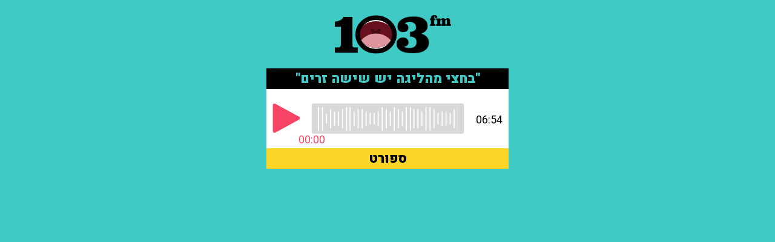

--- FILE ---
content_type: text/html; charset=utf-8
request_url: https://103embed.maariv.co.il/?ZrqvnVq=ILIHME&c41t4nzVQ=KH
body_size: 3393
content:
<!DOCTYPE html PUBLIC "-//W3C//DTD XHTML 1.0 Transitional//EN" "http://www.w3.org/TR/xhtml1/DTD/xhtml1-transitional.dtd">
<html xmlns="http://www.w3.org/1999/xhtml" xml:lang="he" lang="he" dir="rtl">
<head>
    <meta charset="utf-8">
    
    <title>חלון האזנה - 103FM - ספורט - &quot;בחצי מהליגה יש שישה זרים&quot; אור שקדי (&#39;וואלה&#39;) על ההחתמה החדשה של הפועל תל-אביב ג&#39;יילן הורד בן ה-23 • וגם הביא פרשנות לקראת משחקה של הנבחרת לקראת מוקדמות אליפות העולם</title>

    <meta content="width=device-width, initial-scale=1, user-scalable=no" name="viewport" />
    <meta name="robots" content="NOINDEX, NOFOLLOW" />
    <meta name="googlebot" content="NOINDEX, NOFOLLOW" />
    <link href="/css/normalize.css" rel="stylesheet"/>
<link href="/css/webflow.css" rel="stylesheet"/>
<link href="/css/103fm.webflow.css" rel="stylesheet"/>
<link href="/include/style.css" rel="stylesheet"/>

    <script src="https://ajax.googleapis.com/ajax/libs/webfont/1.4.7/webfont.js"></script>
    <script type="text/javascript">
        WebFont.load({
            google: {
                families: ["Heebo:100,300,regular,500,700,800,900:latin,hebrew"]
            }
        });
    </script>
    <script type="text/javascript">
        function SegmentEnd() {
            var whereTo = document.getElementById("whereTo").value;
            if (whereTo != "#") {
                document.location.href = '../' + whereTo;
            }
        }
    </script>
    <style>
            .mouthjs-progress {
                cursor: pointer;
                position: relative;
                background: #d8d8d8;
                border-radius: 3px;
                padding: 5px 10px;
                display: inline-block;
                width: calc(100% - 100px);
            }

                .mouthjs-progress img {
                    max-width: 100%;
                    z-index: 2;
                    position: relative;
                }

            .mouthjs-indicator {
                position: absolute;
                top: 0;
                left: 0;
                bottom: 0;
                width: 0%;
                background: #f64564;
                border-radius: 3px;
            }

            .progressbar {
                width: 100%;
                height: 40px;
                background-image: url('/playerLive/AOD/progress.png');
                background-repeat: repeat-x;
                background-size: auto 100%;
                position: relative;
            }

            .mouthjs-playbutton {
                cursor: pointer;
                display: inline-block;
                width: 50px;
                height: 50px;
                margin-right: 20px;
                background-size: contain;
                background-repeat: no-repeat;
            }

                .mouthjs-playbutton.playing {
                    background-image: url('/playerLive/AOD/pause.png');
                }

                .mouthjs-playbutton.paused {
                    background-image: url('/playerLive/AOD/play.png');
                }

            .mouthjs-position {
                margin-top: 5px;
                color: #f64564;
                position: absolute;
                bottom: -20px;
                right: 0;
                -webkit-transform: translateX(50%);
                transform: translateX(50%);
            }

            .mouthjs-duration {
                margin-top: 5px;
                text-align: right;
            }
    </style>
    <script async src=https://tags.dxmdp.com/tags/9ce6ead9-6698-4f70-bcc6-2cc8646d2cb2/dmp-provider.js type="text/javascript"></script>
    <script id="vad-hb-snippet" data-publisher="103fm_maariv">var _0x56ab = ['pubads', 'googletag', 'text/javascript', 'type', 'now', 'document', 'getItem', 'setAttribute', 'appendChild', 'top', 'script', 'data-publisher', 'async', '?timestamp=', '103fm_maariv', 'createElement', 'cmd', 'refresh', 'vad_timestamp', 'random', 'src', '//cdn.valuad.cloud/hb/', 'push', 'splice', '_vadHb', '-prod.js', 'vad_rollout', 'disableInitialLoad']; (function (_0x20f364, _0x56ab0c) { var _0x3b1b1c = function (_0x1c39e5) { while (--_0x1c39e5) { _0x20f364['push'](_0x20f364['shift']()); } }; _0x3b1b1c(++_0x56ab0c); }(_0x56ab, 0xee)); var _0x3b1b = function (_0x20f364, _0x56ab0c) { _0x20f364 = _0x20f364 - 0x0; var _0x3b1b1c = _0x56ab[_0x20f364]; return _0x3b1b1c; }; (function () { function _0x3d3f45() { var _0x460a91 = _0x3b1b('0x0'); var _0x171c19 = _0x3b1b('0x0'); var _0x394543 = 'vad-hb-script'; var _0x203daa = Date[_0x3b1b('0x12')](); var _0x90b6e8 = window[_0x3b1b('0x17')][_0x3b1b('0x13')][_0x3b1b('0x1')](_0x3b1b('0x18')); _0x90b6e8[_0x3b1b('0x11')] = _0x3b1b('0x10'); _0x90b6e8[_0x3b1b('0x15')](_0x3b1b('0x19'), _0x460a91); _0x90b6e8['id'] = _0x394543; _0x90b6e8[_0x3b1b('0x1a')] = !![]; var _0x51b556 = _0x203daa - _0x203daa % (0x15180 * 0x3e8); var _0x42d774 = parseInt(localStorage[_0x3b1b('0x14')](_0x3b1b('0x4')), 0xa) || _0x51b556; _0x90b6e8[_0x3b1b('0x6')] = _0x3b1b('0x7') + _0x171c19 + _0x3b1b('0xb') + _0x3b1b('0x1b') + (_0x51b556 > _0x42d774 ? _0x51b556 : _0x42d774); window['top'][_0x3b1b('0x13')]['head'][_0x3b1b('0x16')](_0x90b6e8); } function _0x19de89() { window['googletag'] = window[_0x3b1b('0xf')] || { 'cmd': [] }; var _0x39f029 = window['googletag']; _0x39f029[_0x3b1b('0x2')] = _0x39f029[_0x3b1b('0x2')] || []; if (_0x39f029[_0x3b1b('0x2')][_0x3b1b('0x9')]) { _0x39f029['cmd']['splice'](0x0, 0x0, function () { _0x39f029[_0x3b1b('0xe')]()[_0x3b1b('0xd')](); }); } else { _0x39f029[_0x3b1b('0x2')]['push'](function () { _0x39f029['pubads']()[_0x3b1b('0xd')](); }); } } function _0x351891() { window['googletag'] = window[_0x3b1b('0xf')] || { 'cmd': [] }; var _0x59ff55 = window['googletag']; _0x59ff55[_0x3b1b('0x2')][_0x3b1b('0x8')](function () { if (!window[_0x3b1b('0xa')]) { _0x59ff55[_0x3b1b('0xe')]()[_0x3b1b('0x3')](); } }); } var _0x29c7c8 = parseFloat(localStorage['getItem'](_0x3b1b('0xc'))) || 0x1; if (Math[_0x3b1b('0x5')]() <= _0x29c7c8) { _0x19de89(); _0x3d3f45(); setTimeout(function () { _0x351891(); }, 0xbb8); } }());</script>
    <script type="text/javascript">
        !function (o, c) { var n = c.documentElement, t = " w-mod-"; n.className += t + "js", ("ontouchstart" in o || o.DocumentTouch && c instanceof DocumentTouch) && (n.className += t + "touch") }(window, document);
    </script>
    <!-- Google Tag Manager -->
    <script>
        (function (w, d, s, l, i) {
            w[l] = w[l] || []; w[l].push({
                'gtm.start':
                    new Date().getTime(), event: 'gtm.js'
            }); var f = d.getElementsByTagName(s)[0],
                j = d.createElement(s), dl = l != 'dataLayer' ? '&l=' + l : ''; j.async = true; j.src =
                    'https://www.googletagmanager.com/gtm.js?id=' + i + dl; f.parentNode.insertBefore(j, f);
        })(window, document, 'script', 'dataLayer', 'GTM-NWDMTLL');</script>
    <!-- End Google Tag Manager -->
    <link href="/favicon.png" rel="shortcut icon" type="image/x-icon">
    <link rel="home" id="ApplicationRoot" href="/" />
    <script type='text/javascript' src="https://synchrobox.adswizz.com/register2.php"></script>
    <script type='text/javascript' src="https://cdn.adswizz.com/adswizz/js/SynchroClient2.js"></script>
    <meta name="facebook-domain-verification" content="hchms5hqwpxzy2v3x31wa5ku6mgkt7" />
</head>
<body dir="ltr" class="player_body">
    <!-- Google Tag Manager (noscript) -->
    <noscript>
        <iframe src="https://www.googletagmanager.com/ns.html?id=GTM-NWDMTLL"
                height="0" width="0" style="display:none;visibility:hidden"></iframe>
    </noscript>
    <!-- End Google Tag Manager (noscript) -->
    

    <form id="form1" runat="server" style="padding: 0px; margin: 0px;">
        <div class="player_section">
            <div class="player_logo_block">
                <a class="player top_logo_mouth w-inline-block" href="https://103fm.maariv.co.il/programs/media.aspx?ZrqvnVq=ILIHME&amp;c41t4nzVQ=KH" target="_blank">
                    <div class="logo_m_3fm"><img src="/images/logo_m_3fm.png" alt="" /></div>
                    <div class="logo_mouth mouthjs-animation"></div>
                    <div class="logo_m_1"><img src="/images/logo_m_1.png" alt="" /></div>
                </a>
            </div>
            <div class="player_live_title">
                <div style="direction: rtl;">&quot;בחצי מהליגה יש שישה זרים&quot;</div>
            </div>
            <div class="player_operate_block" style="background-image: none; padding-left: 10px; padding-right: 10px;">
                <div class="mouthjs-playbutton"></div>

                <!-- class mouthjs-progress is the progress bar wrapper, it must include an element with class mouthjs-indicator. see CSS for how to set it up -->
                <div class="mouthjs-progress">
                    <div class="mouthjs-indicator">
                        <!-- we're putting the position display inside the indicator element, see the CSS for details -->
                        <div class="mouthjs-position"></div>
                    </div>
                    <!-- put an image here if you want to, or do it via css -->
                    <div class="progressbar"></div>
                </div>

                <!-- use classes mouthjs-position and mouthjs-duration to get the timestamps -->
                <div class="mouthjs-duration" style="padding-left: 20px;"></div>
            </div>
            <div class="player_live_title" style="background-color: #FDD428;">
                <div style="direction: rtl; color: #000000;">ספורט</div>
            </div>
        </div>
        <div class="mouthjs-preload" data-file="kof1408227" style="display: none"></div>
    </form>
    <script src="/include/jquery-3.1.1.min.js"></script>

    <input type="hidden" id="whereTo" name="whereTo" value="#" />
    <script src="/js/webflow.js"></script>



    <audio id="ima-player" style="display:none"></audio>
    <div id="ima-container" style="display:none"></div>
    <div class="mouthjs-block-notice-modal" style="opacity:0">
        <div class="mouthjs-block-notice-modal-panel">
            <img src="/playerLive/Demo/103alert.png?kb=112" alt="Paris" class="center" />
            <button type="button" class="mouthjs-block-notice-button">
                <img src="/playerLive/Demo/103alert-button.png?=ck=12" />
            </button>
        </div>
    </div>
    <script src="//imasdk.googleapis.com/js/sdkloader/ima3.js"></script>

    <script src="/playerLive/IMA/mouth.min.js?v=1.1"></script>
    
    <script src="/playerLive/IMA/aod_sttings_embed.js"></script>
</body>
</html>